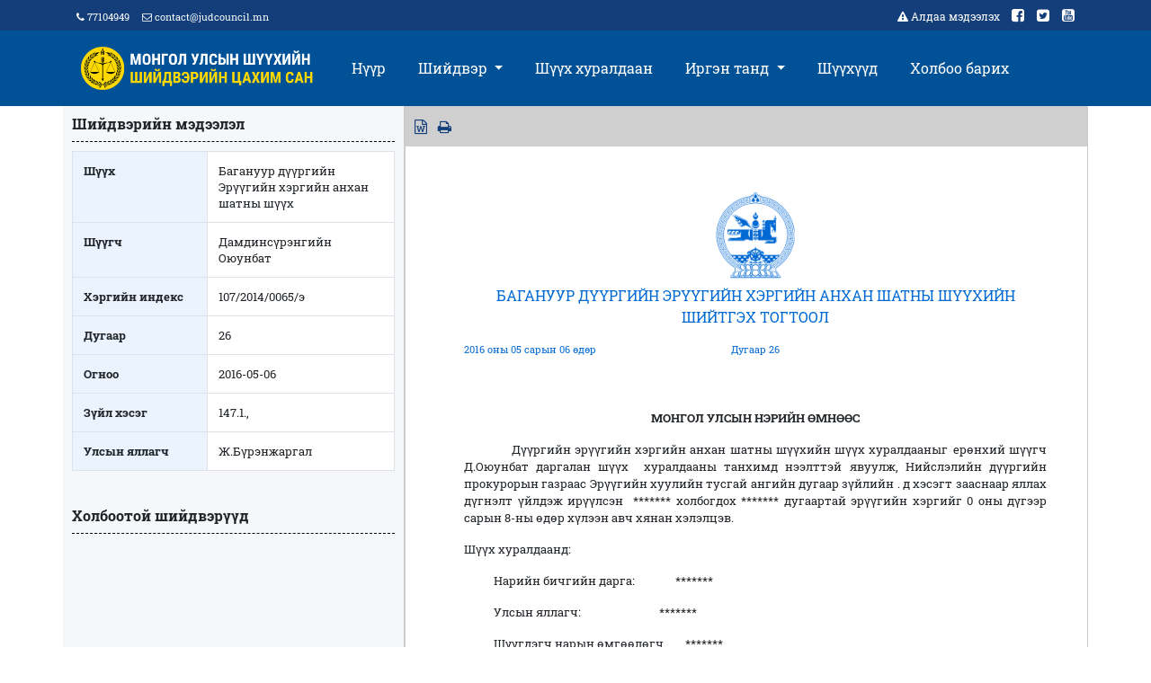

--- FILE ---
content_type: text/html; charset=UTF-8
request_url: https://shuukh.mn/single_case/7854?start_date=&end_date=&id=1&court_cat=2&bb=1
body_size: 11867
content:
<html> <head> <meta charset="utf-8"> <meta name="viewport" content="width=device-width, initial-scale=1"> <meta name="title" content="Монгол Улсын Шүүхийн шийдвэрийн цахим сан"> <meta name="description" content="Монгол Улсад шүүх эрх мэдлийг гагцхүү шүүх хэрэгжүүлнэ."> <meta property="og:url" content="https://shuukh.mn/" /> <meta property="og:title" content="Монгол Улсын Шүүхийн шийдвэрийн цахим сан" /> <meta property="og:description" content="Монгол Улсад шүүх эрх мэдлийг гагцхүү шүүх хэрэгжүүлнэ." /> <meta property="og:image" content="https://shuukh.mn/assets/site/images/share.png" /> <link rel="icon" type="image/png" href="https://shuukh.mn/assets/site/images/fav/fav.png"/> <link rel="stylesheet" href="https://shuukh.mn/assets/site/css/bootstrap.min.css"> <link rel="stylesheet" href="https://shuukh.mn/assets/site/css/font-awesome.min.css"> <link rel="stylesheet" href="https://shuukh.mn/assets/site/css/fonts.css"> <link rel="stylesheet" href="https://shuukh.mn/assets/site/css/style.css"> <link href="https://shuukh.mn/assets/site/css/select2.min.css" rel="stylesheet" /> <title>Монгол Улсын Шүүхийн шийдвэрийн цахим сан</title> </head> <body> <div class="wrap"> <div class="header"> <div class="container"> <div class="top_contact fleft"> <a href="" class="contact_phone"><i class="fa fa-phone" aria-hidden="true"></i> 77104949</a> <a href="" class="contact_phone"><i class="fa fa-envelope-o" aria-hidden="true"></i> <span class="__cf_email__" data-cfemail="c2a1adacb6a3a1b682a8b7a6a1adb7aca1abaeecafac">[email&#160;protected]</span></a> <!-- <a href="#" data-id="mn" class="lang"><img src="https://shuukh.mn/assets/lang/mgl.jpg" style="width: 25px;"> Mongolia</a>	--> </div> <div class="social_top tright"> <a href="#" data-toggle="modal" data-target="#exampleModalCenter" style="font-size: 12px;"> <i class="fa fa-warning" aria-hidden="true"></i> Алдаа мэдээлэх </a> <!-- Modal --> <div class="modal fade" id="exampleModalCenter" tabindex="-1" role="dialog" aria-labelledby="exampleModalCenterTitle" aria-hidden="true"> <div class="modal-dialog modal-dialog-centered" role="document"> <div class="modal-content"> <div class="modal-header"> <h5 class="modal-title" id="exampleModalLongTitle" style="color: black;">Алдаа мэдээлэх</h5> <button type="button" class="close" data-dismiss="modal" aria-label="Close"> <span aria-hidden="true">&times;</span> </button> </div> <div class="modal-body"> <form action="https://shuukh.mn/site/error_report" method="POST" id="error_report_form" accept-charset="utf-8"> <input type="hidden" name="csrf_test_name" value="7dd9a46452e53a07c545a1dd37062fe6" /> <div class="input-group mb-3"> <div class="input-group-prepend"> <span class="input-group-text">Таны и-мэйл хаяг:</span> </div> <input type="email" class="form-control req" name="email" id="e_mail"> </div> <div class="input-group mb-3"> <div class="input-group-prepend"> <span class="input-group-text">Таны утасны дугаар:</span> </div> <input type="number" class="form-control req" name="phone" id="e_phone"> </div> <div class="input-group mb-3"> <div class="input-group-prepend"> <label class="input-group-text" for="inputGroupSelect01">Шүүх</label> </div> <select class="custom-select req" id="inputGroupSelect01" name="court_id"> <option selected>Шүүх сонгох...</option> <option value="1">Улсын дээд шүүх</option> <option value="103">Архангай аймгийн Эрүү, Иргэний хэргийн давж заалдах шатны шүүх</option> <option value="104">Баян-Өлгий аймгийн Эрүү, Иргэний хэргийн давж заалдах шатны шүүх</option> <option value="105">Баянхонгор аймгийн Эрүү, Иргэний хэргийн давж заалдах шатны шүүх</option> <option value="106">Булган аймгийн Эрүү, Иргэний хэргийн давж заалдах шатны шүүх</option> <option value="107">Говь-Алтай аймгийн Эрүү, Иргэний хэргийн давж заалдах шатны шүүх</option> <option value="108">Говьсүмбэр аймгийн Эрүү, Иргэний хэргийн давж заалдах шатны шүүх</option> <option value="109">Дархан-Уул аймгийн Эрүүгийн хэргийн давж заалдах шатны шүүх</option> <option value="110">Дархан-Уул аймгийн Иргэний хэргийн давж заалдах шатны шүүх</option> <option value="111">Дорноговь аймгийн Эрүү, Иргэний хэргийн давж заалдах шатны шүүх</option> <option value="112">Дорнод аймгийн Эрүү, Иргэний хэргийн давж заалдах шатны шүүх</option> <option value="113">Дундговь аймгийн Эрүү, Иргэний хэргийн давж заалдах шатны шүүх</option> <option value="114">Завхан аймгийн Эрүү, Иргэний хэргийн давж заалдах шатны шүүх</option> <option value="115">Орхон аймгийн Эрүүгийн хэргийн давж заалдах шатны шүүх</option> <option value="116">Орхон аймгийн Иргэний хэргийн давж заалдах шатны шүүх</option> <option value="117">Өмнөговь аймгийн Эрүү, Иргэний хэргийн давж заалдах шатны шүүх</option> <option value="118">Өвөрхангай аймгийн Эрүү, Иргэний хэргийн давж заалдах шатны шүүх</option> <option value="119">Сүхбаатар аймгийн Эрүү, Иргэний хэргийн давж заалдах шатны шүүх</option> <option value="120">Сэлэнгэ аймгийн Эрүү, Иргэний хэргийн давж заалдах шатны шүүх</option> <option value="121">Төв аймгийн Эрүү, Иргэний хэргийн давж заалдах шатны шүүх</option> <option value="122">Увс аймгийн Эрүү, Иргэний хэргийн давж заалдах шатны шүүх</option> <option value="123">Ховд аймгийн Эрүү, Иргэний хэргийн давж заалдах шатны шүүх</option> <option value="124">Хөвсгөл аймгийн Эрүү, Иргэний хэргийн давж заалдах шатны шүүх</option> <option value="125">Хэнтий аймгийн Эрүү, Иргэний хэргийн давж заалдах шатны шүүх</option> <option value="126">Нийслэлийн Эрүүгийн хэргийн давж заалдах шатны шүүх</option> <option value="127">Нийслэлийн Иргэний хэргийн давж заалдах шатны шүүх</option> <option value="128">Захиргааны хэргийн давж заалдах шатны шүүх</option> <option value="129">Баянзүрх дүүргийн Иргэний хэргийн анхан шатны шүүх</option> <option value="130">Сүхбаатар дүүргийн Иргэний хэргийн анхан шатны шүүх</option> <option value="131">Чингэлтэй дүүргийн Иргэний хэргийн анхан шатны шүүх</option> <option value="132">Баянгол дүүргийн Иргэний хэргийн анхан шатны шүүх</option> <option value="133">Хан-Уул дүүргийн Иргэний хэргийн анхан шатны шүүх</option> <option value="134">Сонгинохайрхан дүүргийн Иргэний хэргийн анхан шатны шүүх</option> <option value="135">Багануур дүүргийн Иргэний хэргийн анхан шатны шүүх</option> <option value="136">Налайх дүүргийн Иргэний хэргийн анхан шатны шүүх</option> <option value="137">Баянзүрх дүүргийн Эрүүгийн хэргийн анхан шатны шүүх</option> <option value="138">Сүхбаатар дүүргийн Эрүүгийн хэргийн анхан шатны шүүх</option> <option value="139">Чингэлтэй дүүргийн Эрүүгийн хэргийн анхан шатны шүүх</option> <option value="140">Баянгол дүүргийн Эрүүгийн хэргийн анхан шатны шүүх</option> <option value="141">Хан-Уул дүүргийн Эрүүгийн хэргийн анхан шатны шүүх</option> <option value="142">Сонгинохайрхан дүүргийн Эрүүгийн хэргийн анхан шатны шүүх</option> <option value="143">Багануур дүүргийн Эрүүгийн хэргийн анхан шатны шүүх</option> <option value="144">Налайх дүүргийн Эрүүгийн хэргийн анхан шатны шүүх</option> <option value="145">Архангай аймаг дахь Захиргааны хэргийн анхан шатны шүүх</option> <option value="146">Баян-Өлгий аймаг дахь Захиргааны хэргийн анхан шатны шүүх</option> <option value="147">Баянхонгор аймаг дахь Захиргааны хэргийн анхан шатны шүүх</option> <option value="148">Булган аймаг дахь Захиргааны хэргийн анхан шатны шүүх</option> <option value="149">Говь-Алтай аймаг дахь Захиргааны хэргийн анхан шатны шүүх</option> <option value="150">Говьсүмбэр аймаг дахь Захиргааны хэргийн анхан шатны шүүх</option> <option value="151">Дархан-Уул аймаг дахь Захиргааны хэргийн анхан шатны шүүх</option> <option value="152">Дорноговь аймаг дахь Захиргааны хэргийн анхан шатны шүүх</option> <option value="153">Дорнод аймаг дахь Захиргааны хэргийн анхан шатны шүүх</option> <option value="154">Дундговь аймаг дахь Захиргааны хэргийн анхан шатны шүүх</option> <option value="155">Завхан аймаг дахь Захиргааны хэргийн анхан шатны шүүх</option> <option value="156">Орхон аймаг дахь Захиргааны хэргийн анхан шатны шүүх</option> <option value="157">Өмнөговь аймаг дахь Захиргааны хэргийн анхан шатны шүүх</option> <option value="158">Өвөрхангай аймаг дахь Захиргааны хэргийн анхан шатны шүүх</option> <option value="159">Сүхбаатар аймаг дахь Захиргааны хэргийн анхан шатны шүүх</option> <option value="160">Сэлэнгэ аймаг дахь Захиргааны хэргийн анхан шатны шүүх</option> <option value="161">Төв аймаг дахь Захиргааны хэргийн анхан шатны шүүх</option> <option value="162">Увс аймаг дахь Захиргааны хэргийн анхан шатны шүүх</option> <option value="163">Ховд аймаг дахь Захиргааны хэргийн анхан шатны шүүх</option> <option value="164">Хөвсгөл аймаг дахь Захиргааны хэргийн анхан шатны шүүх</option> <option value="165">Хэнтий аймаг дахь Захиргааны хэргийн анхан шатны шүүх</option> <option value="166">Нийслэл дэх Захиргааны хэргийн анхан шатны шүүх</option> <option value="167">Архангай аймаг дахь сум дундын анхан шатны шүүх /Иргэний хэрэг/</option> <option value="168">Баян-Өлгий аймаг дахь сум дундын анхан шатны шүүх /Иргэний хэрэг/</option> <option value="169">Баянхонгор аймаг дахь сум дундын анхан шатны шүүх /Иргэний хэрэг/</option> <option value="170">Булган аймаг дахь сум дундын анхан шатны шүүх /Иргэний хэрэг/</option> <option value="171">Говь-Алтай аймаг дахь сум дундын анхан шатны шүүх /Иргэний хэрэг/</option> <option value="172">Говьсүмбэр аймаг дахь сум дундын анхан шатны шүүх /Иргэний хэрэг/</option> <option value="173">Дархан-Уул аймаг дахь сум дундын анхан шатны шүүх /Иргэний хэрэг/</option> <option value="174">Дорноговь аймаг дахь сум дундын анхан шатны шүүх /Иргэний хэрэг/</option> <option value="175">Дорнод аймаг дахь сум дундын анхан шатны шүүх /Иргэний хэрэг/</option> <option value="176">Дундговь аймаг дахь сум дундын анхан шатны шүүх /Иргэний хэрэг/</option> <option value="177">Завхан аймаг дахь сум дундын анхан шатны шүүх /Иргэний хэрэг/</option> <option value="178">Орхон аймаг дахь сум дундын анхан шатны шүүх /Иргэний хэрэг/</option> <option value="179">Өмнөговь аймаг дахь сум дундын анхан шатны шүүх /Иргэний хэрэг/</option> <option value="180">Өвөрхангай аймаг дахь сум дундын анхан шатны шүүх /Иргэний хэрэг/</option> <option value="181">Сүхбаатар аймаг дахь сум дундын анхан шатны шүүх /Иргэний хэрэг/</option> <option value="182">Сэлэнгэ аймаг дахь сум дундын анхан шатны шүүх /Иргэний хэрэг/</option> <option value="183">Төв аймаг дахь сум дундын анхан шатны шүүх /Иргэний хэрэг/</option> <option value="184">Увс аймаг дахь сум дундын анхан шатны шүүх /Иргэний хэрэг/</option> <option value="185">Ховд аймаг дахь сум дундын анхан шатны шүүх /Иргэний хэрэг/</option> <option value="186">Хөвсгөл аймаг дахь сум дундын анхан шатны шүүх /Иргэний хэрэг/</option> <option value="187">Хэнтий аймаг дахь сум дундын анхан шатны шүүх /Иргэний хэрэг/</option> <option value="188">Архангай аймаг дахь сум дундын анхан шатны шүүх /Эрүүгийн хэрэг/</option> <option value="189">Баян-Өлгий аймаг дахь сум дундын анхан шатны шүүх /Эрүүгийн хэрэг/</option> <option value="190">Баянхонгор аймаг дахь сум дундын анхан шатны шүүх /Эрүүгийн хэрэг/</option> <option value="191">Булган аймаг дахь сум дундын анхан шатны шүүх /Эрүүгийн хэрэг/</option> <option value="192">Говь-Алтай аймаг дахь сум дундын анхан шатны шүүх /Эрүүгийн хэрэг/</option> <option value="193">Говьсүмбэр аймаг дахь сум дундын анхан шатны шүүх /Эрүүгийн хэрэг/</option> <option value="194">Дархан-Уул аймаг дахь сум дундын анхан шатны шүүх /Эрүүгийн хэрэг/</option> <option value="195">Дорноговь аймаг дахь сум дундын анхан шатны шүүх /Эрүүгийн хэрэг/</option> <option value="196">Дорнод аймаг дахь сум дундын анхан шатны шүүх /Эрүүгийн хэрэг/</option> <option value="197">Дундговь аймаг дахь сум дундын анхан шатны шүүх /Эрүүгийн хэрэг/</option> <option value="198">Завхан аймаг дахь сум дундын анхан шатны шүүх /Эрүүгийн хэрэг/</option> <option value="199">Орхон аймаг дахь сум дундын анхан шатны шүүх /Эрүүгийн хэрэг/</option> <option value="200">Өмнөговь аймаг дахь сум дундын анхан шатны шүүх /Эрүүгийн хэрэг/</option> <option value="201">Өвөрхангай аймаг дахь сум дундын анхан шатны шүүх /Эрүүгийн хэрэг/</option> <option value="202">Сүхбаатар аймаг дахь сум дундын анхан шатны шүүх /Эрүүгийн хэрэг/</option> <option value="203">Сэлэнгэ аймаг дахь сум дундын анхан шатны шүүх /Эрүүгийн хэрэг/</option> <option value="204">Төв аймаг дахь сум дундын анхан шатны шүүх /Эрүүгийн хэрэг/</option> <option value="205">Увс аймаг дахь сум дундын анхан шатны шүүх /Эрүүгийн хэрэг/</option> <option value="206">Ховд аймаг дахь сум дундын анхан шатны шүүх /Эрүүгийн хэрэг/</option> <option value="207">Хөвсгөл аймаг дахь сум дундын анхан шатны шүүх /Эрүүгийн хэрэг/</option> <option value="208">Хэнтий аймаг дахь сум дундын анхан шатны шүүх /Эрүүгийн хэрэг/</option> <option value="209">Дорноговь аймгийн Замын-Үүд сум дахь сум дундын шүүх</option> <option value="210">Завхан аймгийн Тосонцэнгэл сум дахь сум дундын шүүх</option> <option value="211">Өмнөговь аймгийн Ханбогд сум дахь сум дундын шүүх</option> <option value="212">Өвөрхангай аймгийн Хархорин сум дахь сум дундын шүүх</option> <option value="213">Сэлэнгэ аймгийн Мандал сум дахь сум дундын шүүх</option> <option value="214">Сэлэнгэ аймгийн Сайхан сум дахь сум дундын шүүх</option> <option value="215">Ховд аймгийн Булган сум дахь сум дундын шүүх</option> <option value="216">Хэнтий аймгийн Бор-Өндөр сум дахь сум дундын шүүх</option> <option value="217">Захиргааны хэргийн давж шатны шүүх - Анхан шатны журмаар</option> <option value="218">Багахангай дүүргийн Иргэний хэргийн анхан шатны шүүх</option> <option value="219">Багахангай дүүргийн Эрүүгийн хэргийн анхан шатны шүүх </option> <option value="220">Багануур дүүргийн иргэний хэргийн анхан шатны шүүх</option> <option value="221">Дүүргийн Эрүү, Иргэний хэргийн хялбар ажиллагааны анхан шатны тойргийн шүүх</option> <option value="223">2025 - Баянзүрх, Сүхбаатар, Чингэлтэй дүүргийн Иргэний хэргийн анхан шатны тойргийн шүүх</option> <option value="224">2025 - Баянгол, Хан-Уул, Сонгинохайрхан дүүргийн Иргэний хэргийн анхан шатны тойргийн шүүх </option> <option value="225">2025 - Багахангай, Налайх дүүргийн Иргэний хэргийн анхан шатны тойргийн шүүх</option> <option value="226">2025 - Баянзүрх, Сүхбаатар, Чингэлтэй дүүргийн Эрүүгийн хэргийн анхан шатны тойргийн шүүх</option> <option value="227">2025 - Баянгол, Хан-Уул, Сонгинохайрхан дүүргийн Эрүүгийн хэргийн анхан шатны тойргийн шүүх </option> <option value="228">2025 - Багахангай, Налайх дүүргийн Эрүүгийн хэргийн анхан шатны тойргийн шүүх</option> </select> </div> <div class="input-group"> <div class="input-group-prepend"> <span class="input-group-text">Алдааны утга</span> </div> <textarea class="form-control req" rows="10" name="message" id="e_message"></textarea> </div> <input type="hidden" name="create_date" value="2026-01-21 04:31:46"> <input type="hidden" name="ip_address" value="104.23.197.189"> <input type="hidden" name="object_id" value="0"> <input type="hidden" name="object_date" value="0000:00:00 00:00:00"> </div> <div class="modal-footer"> <button type="button" class="btn btn-secondary" data-dismiss="modal">Цуцлах</button> <button type="button" class="btn btn-primary" id="error_report">Илгээх</button> </div> </form> </div> </div> </div> <a href="https://www.facebook.com/judcouncil.mn" target="_blank"> <i class="fa fa-facebook-square" aria-hidden="true"></i> </a> <a href="https://twitter.com/judcouncil" target="_blank"> <i class="fa fa-twitter-square" aria-hidden="true"></i> </a> <a href="https://www.youtube.com/user/Judcouncil" target="_blank"> <i class="fa fa-youtube-square" aria-hidden="true"></i> </a> </div> </div> </div> <div class="d-block d-sm-none mobile-logo"> <a href="/"> <img src="https://shuukh.mn/assets/site/images/icon/header-icon.png"> </a> </div> <div class="d-block d-sm-none mobile-menu"> <div class="dashedline_yellow"></div> <nav class="navbar navbar-expand-lg navbar-light bg-light" style="background-color: #015197!important;"> <button class="navbar-toggler" type="button" data-toggle="collapse" data-target="#navbarNavDropdown" aria-controls="navbarNavDropdown" aria-expanded="false" aria-label="Toggle navigation"> <i class="fa fa-bars" aria-hidden="true" style="color: #ffd800;"></i> </button> <div class="collapse navbar-collapse" id="navbarNavDropdown"> <ul class="navbar-nav"> <li class="nav-item"> <a class="nav-link" href="/">Нүүр</a> </li> <li class="nav-item dropdown"> <a class="nav-link dropdown-toggle" href="#" id="navbarDropdownMenuLink" data-toggle="dropdown" aria-haspopup="true" aria-expanded="false"> Шийдвэр </a> <div class="dropdown-menu" aria-labelledby="navbarDropdown"> <a class="dropdown-item" href="/cases/1/1">	Civil Court of First Instance</a> <a class="dropdown-item" href="/cases/1/2">	Appellate Court for Civil Cases</a> <a class="dropdown-item" href="/cases/1/3">	Chamber of Hearing Appeals of Civil Cases</a> <div class="dashedline"></div> <a class="dropdown-item" href="/cases/2/1">	Criminal Court of First Instance</a> <a class="dropdown-item" href="/cases/2/2">	Appellate Court for Criminal Cases</a> <a class="dropdown-item" href="/cases/2/3">	Chamber of Hearing Appeals of Criminal Cases</a> <!--<a class="dropdown-item" href="/conflict/2/1">	Infringement Cases</a> --> <h6 class="title col-md-12 dropdown-menu">	Administrative Court</h6> <div class="dashedline"></div> <a class="dropdown-item" href="/cases/3/1">	Administrative Court of First Instance</a> <a class="dropdown-item" href="/cases/3/2">	Appellate Court for Administrative Cases</a> <a class="dropdown-item" href="/cases/3/3">	Chamber of Hearing Appeals of Administrative Cases</a> <!--<a class="dropdown-item" href="/conflict/3/1">	Infringement Cases</a>--> <div class="dashedline"></div> <a class="dropdown-item" href="/selective/1/1" style="font-weight: 800;"><i class="fa fa-gavel" aria-hidden="true"></i>	Selected Court Decisions</a> </div> </li> <li class="nav-item"> <a class="nav-link" href="http://live.shuukh.mn/" target="_blank">Шүүх хуралдаан</a> </li> <li class="nav-item dropdown"> <a class="nav-link dropdown-toggle" href="#" id="navbarDropdownMenuLink" data-toggle="dropdown" aria-haspopup="true" aria-expanded="false"> Иргэн танд </a> <div class="dropdown-menu" aria-labelledby="navbarDropdownMenuLink"> <a class="dropdown-item" href="/lavlagaa/2">Шүүхийн тухай хууль /Шинэчилсэн найруулга/</a> <a class="dropdown-item" href="/lavlagaa/4">Шүүгчийн ёс зүйн дүрэм</a> <a class="dropdown-item" href="/lavlagaa/6">Нэхэмжлэлийн загвар /Иргэн/</a> <a class="dropdown-item" href="/lavlagaa/7">Нэхэмжлэлийн загвар /Захиргаа/</a> <a class="dropdown-item" href="/lavlagaa/8">Нэхэмжлэлийн бүрдүүлбэр</a> <a class="dropdown-item" href="/lavlagaa/9">Нэхэмжлэлийн үнэ</a> <a class="dropdown-item" href="/lavlagaa/10">Улсын тэмдэгтийн хураамж</a> <a class="dropdown-item" href="/lavlagaa/11">Шүүхийн ажиллагаа</a> <a class="dropdown-item" href="/lavlagaa/12"> Шүүх хуралдааны нийтлэг журам</a> <a class="dropdown-item" href="/lavlagaa/13">Шүүх хуралдааны дэг /Иргэн/</a> <a class="dropdown-item" href="/lavlagaa/14">Шүүх хуралдааны дэг /Эрүү/</a> <a class="dropdown-item" href="/lavlagaa/15">Давж заалдах гомдол /Иргэн/</a> <a class="dropdown-item" href="/lavlagaa/16">Давж заалдах гомдол /Эрүү/</a> <a class="dropdown-item" href="/lavlagaa/17">Хэргийг хэрэгсэхгүй болгох</a> <a class="dropdown-item" href="/lavlagaa/18">Эвлэрүүлэн зуучлал</a> </div> </li> <li class="nav-item"> <a class="nav-link" href="/court_map">Шүүхүүд</a> </li> <li class="nav-item"> <a class="nav-link" href="/contact">Холбоо барих</a> </li> </ul> </div> </nav> </div> <div class="header-menu"> <div class="container"> <nav class="navbar navbar-expand-lg navbar-light"> <div class="collapse navbar-collapse" id="navbarSupportedContent"> <ul class="navbar-nav mr-auto" style="width: 35%"> <li class="nav-item" style="padding-left: 0px"> <a class="nav-link" href="/" style="padding-left: 0px"> <img class="d-xs-none" src="https://shuukh.mn/assets/site/images/icon/header-logo.png" style="width: 100%" alt=""> </a> </li> </ul> <ul class="navbar-nav mr-auto"> <li class="nav-item"> <a class="nav-link" href="/">Нүүр</a> </li> <li class="nav-item dropdown"> <a class="nav-link dropdown-toggle" href="#" id="navbarDropdown" role="button" data-toggle="dropdown" aria-haspopup="true" aria-expanded="false"> Шийдвэр </a> <div class="dropdown-menu" aria-labelledby="navbarDropdown"> <a class="dropdown-item" href="/cases/1/1">	Civil Court of First Instance</a> <a class="dropdown-item" href="/cases/1/2">	Appellate Court for Civil Cases</a> <a class="dropdown-item" href="/cases/1/3">	Chamber of Hearing Appeals of Civil Cases</a> <div class="dashedline"></div> <a class="dropdown-item" href="/cases/2/1">	Criminal Court of First Instance</a> <a class="dropdown-item" href="/cases/2/2">	Appellate Court for Criminal Cases</a> <a class="dropdown-item" href="/cases/2/3">	Chamber of Hearing Appeals of Criminal Cases</a> <!--<a class="dropdown-item" href="/conflict/2/1">	Infringement Cases</a> --> <h6 class="title col-md-12 dropdown-menu">	Administrative Court</h6> <div class="dashedline"></div> <a class="dropdown-item" href="/cases/3/1">	Administrative Court of First Instance</a> <a class="dropdown-item" href="/cases/3/2">	Appellate Court for Administrative Cases</a> <a class="dropdown-item" href="/cases/3/3">	Chamber of Hearing Appeals of Administrative Cases</a> <!--<a class="dropdown-item" href="/conflict/3/1">	Infringement Cases</a>--> <div class="dashedline"></div> <a class="dropdown-item" href="/selective/1/1" style="font-weight: 800;"><i class="fa fa-gavel" aria-hidden="true"></i>	Selected Court Decisions</a> </div> </li> <li class="nav-item"> <a class="nav-link" href="http://live.shuukh.mn" target="_blank">Шүүх хуралдаан</a> </li> <li class="nav-item dropdown fright"> <a class="nav-link dropdown-toggle" href="#" id="navbarDropdown" role="button" data-toggle="dropdown" aria-haspopup="true" aria-expanded="false"> Иргэн танд </a> <div class="dropdown-menu" aria-labelledby="navbarDropdown"> <a class="dropdown-item" href="/lavlagaa/2">Шүүхийн тухай хууль /Шинэчилсэн найруулга/</a> <a class="dropdown-item" href="/lavlagaa/4">Шүүгчийн ёс зүйн дүрэм</a> <a class="dropdown-item" href="/lavlagaa/6">Нэхэмжлэлийн загвар /Иргэн/</a> <a class="dropdown-item" href="/lavlagaa/7">Нэхэмжлэлийн загвар /Захиргаа/</a> <a class="dropdown-item" href="/lavlagaa/8">Нэхэмжлэлийн бүрдүүлбэр</a> <a class="dropdown-item" href="/lavlagaa/9">Нэхэмжлэлийн үнэ</a> <a class="dropdown-item" href="/lavlagaa/10">Улсын тэмдэгтийн хураамж</a> <a class="dropdown-item" href="/lavlagaa/11">Шүүхийн ажиллагаа</a> <a class="dropdown-item" href="/lavlagaa/12"> Шүүх хуралдааны нийтлэг журам</a> <a class="dropdown-item" href="/lavlagaa/13">Шүүх хуралдааны дэг /Иргэн/</a> <a class="dropdown-item" href="/lavlagaa/14">Шүүх хуралдааны дэг /Эрүү/</a> <a class="dropdown-item" href="/lavlagaa/15">Давж заалдах гомдол /Иргэн/</a> <a class="dropdown-item" href="/lavlagaa/16">Давж заалдах гомдол /Эрүү/</a> <a class="dropdown-item" href="/lavlagaa/17">Хэргийг хэрэгсэхгүй болгох</a> <a class="dropdown-item" href="/lavlagaa/18">Эвлэрүүлэн зуучлал</a> </div> </li> <li class="nav-item"> <a class="nav-link" href="/court_map">Шүүхүүд</a> </li> <li class="nav-item"> <a class="nav-link" href="/contact">Холбоо барих</a> </li> </ul> </div> </nav> </div> </div> </div> <!--content start--> <div class="wrap"> <div class="container"> <div class="row"> <div class="col-md-4 full-search" style="border-right: 1px solid #ccc"> <h6>Шийдвэрийн мэдээлэл</h6> <div class="dashedline"></div> <table class="table table-bordered"> <tbody> <tr> <th style="background: #ebf3ff">Шүүх</th> <td>Багануур дүүргийн Эрүүгийн хэргийн анхан шатны шүүх </td> </tr> <tr> <th style="background: #ebf3ff">Шүүгч</th> <td>Дамдинсүрэнгийн Оюунбат </td> </tr> <tr> <th width="150" style="background: #ebf3ff">Хэргийн индекс</th> <td>107/2014/0065/э </td> </tr> <tr> <th style="background: #ebf3ff">Дугаар</th> <td>26 </td> </tr> <tr> <th style="background: #ebf3ff">Огноо</th> <td>2016-05-06 </td> </tr> <tr> <th style="background: #ebf3ff">Зүйл хэсэг</th> <td>	147.1., <br> </td> </tr> <tr> <th style="background: #ebf3ff">Улсын яллагч</th> <td>Ж.Бүрэнжаргал </td> </tr> </tbody> </table> <!--Холбоотой шийдвэрүүд--> <br> <h6>Холбоотой шийдвэрүүд</h6> <div class="dashedline"></div> <style> </style> <!--Холбоотой шийдвэрүүд төгсгөл--> </div> <div class="col-md-8" style="border: 1px solid #ccc;"> <script data-cfasync="false" src="/cdn-cgi/scripts/5c5dd728/cloudflare-static/email-decode.min.js"></script><script src="https://code.jquery.com/jquery-3.6.0.min.js"></script> <script src="https://cdnjs.cloudflare.com/ajax/libs/jspdf/1.3.4/jspdf.min.js"></script> <!-- <h6 class="tleft">Шийдвэрийн дэлгэрэнгүй</h6>--> <div class="row" style="padding: 10px;background: #cfcfcf;"> <div class="fleft"> <a href="" id="btn-export" onclick="exportHTML();" style="text-decoration: none;color: #133e79;"> <i class="fa fa-file-word-o" aria-hidden="true"></i> </a>&nbsp; <a href="" id="btn-export" onclick="printDiv('printableArea')" style="text-decoration: none;color: #133e79;"> <i class="fa fa-print" aria-hidden="true"></i> </a> <!-- <a href="" id="generatePDF" style="text-decoration: none;color: #133e79;"> <i class="fa fa-file-pdf-o" aria-hidden="true"></i> </a>&nbsp; <!--	&nbsp; <a href="javascript:history.back()" style="text-decoration: none;color: #133e79;"> <i class="fa fa-backward" aria-hidden="true"></i> Буцах </a>	--> </div> </div> <div class="clearfix1">&nbsp;</div> <div id="source-html"> <div id="printableArea" class="decisionfull"> <style type="text/css"> @media print{ body{ background-color:#FFFFFF; background-image:none; color:#000000 } .noprint { display: none; } @page { margin: 15mm 15mm 15mm 30mm; } } </style> <div class="decisionfullimg"> <img src="https://shuukh.mn/assets/site/images/icon/suld.png"> <p style="text-transform: uppercase;">Багануур дүүргийн Эрүүгийн хэргийн анхан шатны шүүхийн Шийтгэх тогтоол</p> </div> <div class="row decisionfulltitle"> <div class="col-md-4 fleft"> <p>2016 оны 05 сарын 06 өдөр</p> </div> <div class="col-md-4 fcenter"> <p>Дугаар 26 </p> </div> <div class="col-md-4 fright"> <p class="fright"></p> </div> </div> <style> .undsen{ font-size: 0.8rem; text-align: justify; } </style> <div class="clearfix">&nbsp;</div> <div class="undsen"> <p style="text-align:center"><strong>МОНГОЛ УЛСЫН НЭРИЙН ӨМНӨӨС</strong></p> <p style="text-align:justify">&nbsp; &nbsp; &nbsp; &nbsp; &nbsp; &nbsp; &nbsp;Дүүргийн эрүүгийн хэргийн анхан шатны шүүхийн шүүх хуралдааныг  ерөнхий шүүгч Д.Оюунбат даргалан шүүх &nbsp;хуралдааны танхимд нээлттэй явуулж, Нийслэлийн дүүргийн прокурорын газраас Эрүүгийн хуулийн тусгай ангийн дугаар зүйлийн . д хэсэгт зааснаар яллах дүгнэлт үйлдэж ирүүлсэн &nbsp;******* холбогдох ******* дугаартай эрүүгийн хэргийг 0 оны дүгээр сарын 8-ны өдөр хүлээн авч хянан хэлэлцэв.</p> <p style="text-align:justify">Шүүх хуралдаанд:</p> <p style="text-align:justify">&nbsp;&nbsp;&nbsp;&nbsp;&nbsp;&nbsp;&nbsp;&nbsp;&nbsp;&nbsp; Нарийн бичгийн дарга:&nbsp;&nbsp;&nbsp;&nbsp;&nbsp;&nbsp;&nbsp;&nbsp;&nbsp; &nbsp;&nbsp;&nbsp;&nbsp;&nbsp;*******</p> <p style="text-align:justify">&nbsp;&nbsp;&nbsp;&nbsp;&nbsp;&nbsp;&nbsp;&nbsp;&nbsp;&nbsp; Улсын яллагч:&nbsp;&nbsp;&nbsp;&nbsp;&nbsp;&nbsp;&nbsp;&nbsp;&nbsp;&nbsp;&nbsp;&nbsp;&nbsp;&nbsp;&nbsp;&nbsp;&nbsp;&nbsp;&nbsp;&nbsp;&nbsp;&nbsp; &nbsp;&nbsp;&nbsp;&nbsp;&nbsp;&nbsp;*******</p> <p style="text-align:justify">&nbsp;&nbsp;&nbsp;&nbsp;&nbsp;&nbsp;&nbsp;&nbsp;&nbsp;&nbsp; Шүүгдэгч нарын өмгөөлөгч&nbsp;&nbsp;&nbsp;&nbsp;&nbsp;&nbsp;&nbsp; *******</p> <p style="text-align:justify">&nbsp; &nbsp; &nbsp; &nbsp; &nbsp; &nbsp; Шүүгдэгч:&nbsp;&nbsp;&nbsp;&nbsp;&nbsp;&nbsp;&nbsp;&nbsp;&nbsp;&nbsp;&nbsp;&nbsp;&nbsp;&nbsp;&nbsp;&nbsp;&nbsp;&nbsp;&nbsp;&nbsp; &nbsp;&nbsp;&nbsp;&nbsp;&nbsp;&nbsp;&nbsp;&nbsp;&nbsp;&nbsp;&nbsp;&nbsp;&nbsp;&nbsp;&nbsp;&nbsp;******* нар оролцов.&nbsp;&nbsp;&nbsp;&nbsp;&nbsp;&nbsp;&nbsp;&nbsp;&nbsp;&nbsp;&nbsp;&nbsp;&nbsp;&nbsp;&nbsp;&nbsp;&nbsp;&nbsp;&nbsp;&nbsp;&nbsp;&nbsp;&nbsp;&nbsp;&nbsp;&nbsp;&nbsp;&nbsp;&nbsp;&nbsp;&nbsp;&nbsp;&nbsp;&nbsp;&nbsp;&nbsp;&nbsp;</p> <p style="text-align:justify">Шүүгдэгч: улсын иргэн,******* оны ******* дугаар сарын *******-ны өдөр аймгийн Жаргалтаан суманд төрсөн, настай, , боловсролтой, &nbsp;, ам бүл / хамт амьдрах, энэ хэрэгт татагдах үедээ байсан, дүүргийн дүгээр хороо, дугаар гудамжны тоот хашаанд оршин суух,</p> <p style="text-align:justify"> дүүргийн шүүхийн 008 оны дүгээр сарын 8-ны өдрийн 5 дугаартай шийтг тогтоолоор Эрүүгийн хуулийн дугаар зүйлийн . дахь хэсэгт зааснаар сарын хугацаагаар баривчлах ял,</p> <p style="text-align:justify"> аймгийн Сум ын шүүхийн 0 оны дугаар сарын *******-ны өдрийн дугаартай шийтг тогтоолоор Эрүүгийн хуулийн 5 дугаар зүйлийн 5. дахь хэсэгт зааснаар 3 сар ******* хоногийн баривчлах ял,</p> <p style="text-align:justify"> дүүргийн эрүүгийн хэргийн анхан шатны шүүхийн&nbsp; 05 оны 0 дүгээр сарын -ны өдрийн дугаартай шийтг тогтоолоор Эрүүгийн хуулийн 5 дугаар зүйлийн 5. д хэсэгт зааснаар сарын баривчлах ял тус тус шийтгүүлж, 05 оны дугаар сарын -ны өдөр хугацаа дуусч суллагдсан, овгийн /РД:**************/</p> <p style="text-align:justify">******* нь согтуугаар 0 оны сарын -ны өдрийн 8 цагийн үед дүүргийн дүгээр хороо дугаар байрны дүгээр орцны давхарт &nbsp;бусдын эд хөрөнгийг авах зорилгоор бусдыг нүүрэн тус газарт нь гараараа цохиж хүч хэрэглэн 50 000 төгрөгийн үнэ бүхий гар утсыг дээрэмдсэн гэмт хэрэгт холбогджээ.</p> <p style="text-align:center"><strong>ТОДОРХОЙЛОХ нь:</strong></p> <p style="text-align:justify">Шүүхийн хэлэлцүүлэгт дараах нотлох баримтуудыг шинжлэн судлав. Үүнд:</p> <p style="text-align:justify">&nbsp;&nbsp;&nbsp;&nbsp;&nbsp;&nbsp;&nbsp; &nbsp;&nbsp;&nbsp;0 оны дүгээр сарын -ний өдрийн эд зүйл хураан авсан тэмдэглэлд:</p> <p style="text-align:justify">&ldquo;Иргэн хар саарал өнгийн IMEI:35858 дугаартай маркийн мэдрэгчтэй гар утас хураан авав&rdquo; гэжээ /хх-ийн -р хуудас/</p> <p style="text-align:justify">&nbsp;0 оны дүгээр сарын 3-ны өдрийн эд зүйлд үзлэг хийсэн тэмдэглэлд</p> <p style="text-align:justify">&ldquo;Үзлэгээр хураагдсан гар утас нь хар саарал өнгийн .3*.*0. сантиметрийн хэмжээтэй &nbsp;маркийн мэдрэгчтэй нүүрний хэсэгтээ гэсэн латин бичиглэлтэй, баруун талын доод булангаас 3-5 сантиметрийн зайд мм хэмжээтэй зураг дарах зориулалт бүхий товчтой тагны ард доод хэсэгт гэсэн латин бичиглэлтэй, 8.0 мегапиксел дуран бүхий камертай, батерейны арын хэсэгт IMEI:35858 гэсэн кодтой байв&rdquo; гэжээ &nbsp;фото зургийн хавсралт /хх-5--р хуудас/</p> <p style="text-align:justify">0 оны 0 дүгээр сарын 0-ний өдрийн эд зүйл хүлээлгэн өгсөн тухай тэмдэглэлд:</p> <p style="text-align:justify">&ldquo;хохирогч хар саарал өнгийн IMEI:35858 дугаартай маркийн мэдрэгчтэй гар утсыг хүлээлгэн өгөв&rdquo; &nbsp;гэжээ /хх *******-р хуудас/</p> <p style="text-align:justify">Эд зүйлийн үнэлгээ хийсэн баримтад:</p> <p style="text-align:justify">&ldquo;Хятад улсад үйлдвэрлэсэн маркийн мэдрэгчтэй гар утас 50 000 үнэтэй&rdquo; гэжээ.</p> <p style="text-align:justify">Шүүх эмнэлгийн шинжээчийн 0шэ/3 тоот дүгнэлтэд:</p> <p style="text-align:justify"> биед гэмтэл тогтоогдсонгүй гэжээ. /хх хуудас/</p> <p style="text-align:justify">&nbsp;</p> <p style="text-align:justify">&nbsp;&nbsp;&nbsp;&nbsp; Шүүгдэгч ******* &nbsp;шүүхийн хэлэлцүүлэгт өгсөн мэдүүлэгтээ:</p> <p style="text-align:justify">Би дугаар байрны &nbsp; дүгээр давхарт гэгч ахынд орох гэж яваад бусдын утсыг булаасан гэмт хэрэг үйлдсэн. Би гэм буруугаа ойлгож маш их гэмшиж байна. миний найз тул чи утас зарна гээд үзүүлээд байсан гэж хэлсэн тул үйлдлээ хүлээж байна. Хохирогч утсыг нь буцааж өгсөн. Иргэний нэмжлэгч хохирол болох 0 000 төгрөгийг төлж барагдуулсан гэв. &nbsp; &nbsp; &nbsp; &nbsp; &nbsp; &nbsp; &nbsp; &nbsp; Хохирогч мөрдөн байцаалтын шатанд өгсөн</p> <p style="text-align:justify">&nbsp; &nbsp;&nbsp;&nbsp;&nbsp;&nbsp;&nbsp; &ldquo;0 оны 3 дугаар сарын -ны өдрийн 8 цагийн үед&nbsp; өөрийн гэр рүүгээ ганцаараа дугаар байрны дүгээр орцны давхарт шат руу өгсөөд явж байсан чинь нэг хүн миний гар утсыг авах гээд надтай ноцолдож байгаад миний зүүн нүд рүү цохиод би газар унасан чинь миний гар утсыг аваад явсан тухайн үед би нэлээд согтуу байсан болохоор утас булааж цохиж байсныг санаж байна. миний гар утас хар саарал өнгийн зэрэг хэмжээтэй мэдрэгчтэй мэдрэгчтэй маркийн гар утас байсан. Гар утсаа хүлээж авсан. Одоо надад гомдол санал нэмжл зүйлгүй&rdquo; гэсэн мэдүүлэг /-3 хуудас/</p> <p style="text-align:justify">&nbsp; &nbsp;&nbsp;&nbsp;&nbsp;&nbsp;&nbsp;&nbsp; Иргэний нэмжлэгч мөрдөн байцаалтад өгсөн</p> <p style="text-align:justify">&ldquo;0 оны дугаар сарын -ны оройн 0 цагийн үед ченжийн зогсоол дээр байж байхад танил хар саарал өнгийн гар утас харуулаад &ldquo;энэ утсыг авах уу манай ахын утас&rdquo; гэж хэлсэн. Би түүнээс &ldquo;хэд гэж байгаа юм хулгайн утас биш биз дээ&rdquo; &nbsp;гэд үгүй, 0 000 төгрөгийн үнэтэй&rdquo; гээр нь уг гар утсыг худалдаж авсан. Маргааш нь цагдаа нар тэр утсыг хурааж авсан. уг утсыг зарахаар ирдээ ганцаараа явж байсан. аас 0 000 төгрөгийг авсан. Нэмжл зүйлгүй гэсэн мэдүүлэг /хх-3-35 хуудас/</p> <p style="text-align:justify">&nbsp; &nbsp;&nbsp;&nbsp;&nbsp;&nbsp; Гэрч мөрдөн байцаалтад өгсөн</p> <p style="text-align:justify">&ldquo;0 оны дугаар сарын -ны өдөр гэрээс гарч яваад нэлээд согтуу нэг шил архитай гэртээ ирсэн&rdquo; гэсэн мэдүүлэг /хх-3 хуудас/</p> <p style="text-align:justify">&nbsp; &nbsp;&nbsp;&nbsp;&nbsp;&nbsp; Гэрч мөрдөн байцаалтад өгсөн</p> <p style="text-align:justify">&ldquo;...манай нөхөр 0 оны 3 дугаар сарын -ны өдөр гэртээ 8 цагийн үед орж ирдээ нэлээн согтуу ирсэн бөгөөд гар утсаа дээрэмдүүлчихлээ гэсээр орж ирсэн. Гар утас дээрэмдүүлчихлээ гэж орж ирдээ зүүн нүднийх нь дээд хэсэгт жаахан хавдсан байсан&rdquo; гэсэн мэдүүлэг. /хх-38 хуудас/</p> <p style="text-align:justify">&nbsp; &nbsp; &nbsp;&nbsp;&nbsp;Гэрч С.ийн мөрдөн байцаалтад өгсөн</p> <p style="text-align:justify">&nbsp; &nbsp;&nbsp;&nbsp;&nbsp; &ldquo;Би таксинд явдаг бөгөөд 0 оны дугаар сарын -ны орой 8 цагийн үед &nbsp; дугаар байрны захын буюу дүгээр орцноос миний танил гэдэг залуу гарч ирээд миний машиныг таньсан бололтой машинд орж ирж суугаад нэг сар саарал өнгийн мэдрэгчтэй гар утас үзүүлээд асааж өгөөч гэж хэлсэн. Би гар утсыг нь асааж өгөхөд надад энэ утсыг авах уу гэсэн. Миний дугаар байрнаас авахаар очсон хүнээс мөн утас авах уу гэж асууж байсан. намайг ченжийн зогсоол дээр хүргэж өгөөч гээр нь хүргэж өгсөн. Тэрээр тухайн үед нэлээд согтуу байсан боловч өөрийгөө жолоодох чадвартай байсан гэсэн мэдүүлэг. /хх 3-0 хуудас/ &nbsp;</p> <p style="text-align:justify">&nbsp; &nbsp; &nbsp; &nbsp; Шүүхээс хэргийн талаар тогтоосон байдал болон тэдгээрт өгсөн дүгнэлтийн талаар:</p> <p style="text-align:justify">&nbsp; &nbsp; &nbsp; &nbsp;******* нь 0 оны 3 сарын -ны өдөр дүүргийн дүгээр хороо дугаар байрны дүгээр орцны -р давхарт иргэн нүүрэн тус газарт нь гараараа цохиж унагаагаад 50 000 төгрөгийн үнэ бүхий гар утсыг нь булааж авсан нь хохирогч &ldquo;0 оны 3 дугаар сарын -ны өдрийн 8 цагийн үед&nbsp; өөрийн гэр болох &nbsp; дугаар байрны дүгээр орц руу ороод утсаа гаргаад давхрын шат руу өгсөөд явж байтал нэг хүн миний гар утсыг авах гээд&nbsp; ноцолдсон. Утсаа өгөхгүй булаацалдаад байхаар миний зүүн нүд рүү цохиж газар унагаад гар утсыг аваад явсан&rdquo; гэсэн мэдүүлэг,&nbsp; гэрч С.ийн &ldquo;0 оны дугаар сарын -ны орой 8 цагийн үед&nbsp; дугаар байрны дүгээр орцноос гэдэг залуу гарч ирээд миний машинд орж суугаад саарал өнгийн мэдрэгчтэй гар утсыг асааж өгөөч гээр нь асааж өгөхөд&nbsp; энэ утсыг авах уу гэсэн&rdquo; гэсэн мэдүүлэг, иргэний нэмжлэгч &ldquo;&ldquo;0 оны дугаар сарын -ны орой 0 цагийн үед хар саарал өнгийн гар утсыг харуулаад авах уу манай ахын утас гэж хэлсэн ба би 0 000 төгрөгөөр худалдаж авсан&rdquo; гэсэн мэдүүлэг, гар утсыг хураан авсан болон хохирогчид хүлээлгэн өгсөн тэмдэглэлүүд зэрэг баримтуудаар хөдөлбөргүй тогтоогдож байна.</p> <p style="text-align:justify">Хохирогч, гэрчүүдээс мэдүүлгийг гаргуулахдаа үүргийг тайлбарлан хууль ёсны шаардлагын дагуу гаргуулж бжүүлсэн,&nbsp; эд зүйл хураан авсан, хүлээлгэн өгсөн тэмдэглэлүүд, нь хуульд заасан журмын дагуу үйлдэгдсэн байна. Мэдүүлгэн баримтуудын агуулга нь эд зүйл хураан авсан болон эд зүйлд үзлэг хийсэн, эд зүйл хүлээлгэн өгсөн тэмдэглэл зэрэг баримтуудаар батлагдсан. Цугларсан баримтууд нь тухайн үйлдэлд хамааралтай, үйлдлийг хангалттай нотолж чаджээ. Иймд нотлох баримтуудыг хууль ёсны, үнэн зөв баримтууд гэж дүгнэв.</p> <p style="text-align:justify">Шүүгдэгч &nbsp;үйлдэлдээ шунахай сэдэлтээр шууд санаатай хандсан байна. Шүүгдэгч би согтуу байсан тул үйлдлээ санахгүй байна гэж мэдүүлж байгаа боловч Эрүүгийн хуулийн ерөнхий ангийн 3 дугаар зүйлд зааснаар согтуурал буюу мансуурлын байдалд байхдаа гэмт хэрэг үйлдсэн этгээдийг эрүүгийн хариуцлагаас чөлөөлөхгүй гэж заасны дагуу ыг гэмт хэрэг үйлд үедээ хэрэг хариуцах чадвартай байсан гэж дүгнэв. Мөн шүүгдэгч хохирогчоос утсыг нь авахдаа хүч хэрэглэж авсан байх тул бусдын эд хөрөнгийг дээрэмдэн авсан шинжийг агуулж байна.</p> <p style="text-align:justify">Иймд *******ыг бусдын эд хөрөнгийг авах зорилгоор амь биед нь аюултайгаар хүч хэрэглэж &nbsp;довтолсон гэмт хэргийг үйлдсэн буюу улсын Эрүүгийн хуулийн дугаар зүйлийн . д хэсэгт заасан бусдын эд хөрөнгийг дээрэмдсэн гэмт хэрэг үйлдсэн &nbsp;гэм буруутайд тооцож ял шийтг үндэслэлтэй байна.</p> <p style="text-align:justify">&nbsp;&nbsp;&nbsp;&nbsp;&nbsp;&nbsp;&nbsp;&nbsp;&nbsp;&nbsp;&nbsp; &nbsp;Шүүгдэгч ******* нь дүүргийн эрүүгийн хэргийн анхан шатны шүүхийн&nbsp; 05 оны 0 дүгээр сарын -ны өдрийн дугаартай шийтг тогтоолоор Эрүүгийн хуулийн 5 дугаар зүйлийн 5. д хэсэгт зааснаар сарын баривчлах ял тус тус шийтгүүлж, 05 оны дугаар сарын -ны өдөр хугацаа дуусч суллагдсан нь ял шалгах хуудасны тэмдэглэлээр тогтоогдсон, уг хэрэгт ялгүй болох хугацаа нь Анхны ардчилсан сонгууль болж байнгын ажиллагаатай парламент байгуулагдсаны 5 жилийн ойг тохиолдуулан өршөөл үзүүл тухай хуулийн дугаар зүйлийн .. д хэсэгт зааснаар хэрэгсгүй болсон байна. Иймд *******ыг анх удаа хүндэвтэр гэмт хэрэг үйлдсэн гэж үзнэ.</p> <p style="text-align:justify">Шүүгдэгч согтуурсан үедээ гэмт хэрэг үйлдсэн нь Эрүүгийн хуулийн 5 дугаар зүйлийн 5..******* дахь хэсэгт зааснаар ял хүндрүүл нөхцөл болж байна. &nbsp;</p> <p style="text-align:justify">Шүүгдэгчийн өмгөөлөгч &ldquo;оногдуулсан ялыг тэнсэж хянан харгалзах&rdquo; санал тавьсан &nbsp;ба ******* нь 008, 0, 05 онуудад бусдын эд хөрөнгийг хулгайлах, булаах, завших зэрэг хөнгөн, хүндэвтэр ангиллын гэмт хэрэгт удаа дараа баривчлах ял шийтгүүлж эдэлсэн, 05 оны сарын -нд баривчлах ялыг&nbsp; эдэлж дууссанаас хойш архидан согтуурч хэв журам зөрчсөний улмаас ******* удаа эрүүлжүүлэгдсэн зэрэг хувийн байдлыг харгалзан оногдуулсан ялыг тэнсэж хянан харгалзах үндэслэлгүй гэж дүгнэв.</p> <p style="text-align:justify">******* нь энэ хэрэгт хоног цагдан хоригдсон ба түүнд холбогдох иргэний бичиг баримт шүүхэд шилжиж ирээгүй болно.</p> <p style="text-align:justify">Эрүүгийн байцаан шийтг хуулийн 83 дугаар зүйл, 0 дүгээр зүйлийн 0.3 дахь хэсэг,&nbsp; -8 дугаар зүйлүүдийг тус тус удирдлага болгон</p> <p style="text-align:center"><strong>ТОГТООХ нь:</strong></p> <ol> <li style="text-align:justify"> овгийн ыг бусдын эд хөрөнгийг авах зорилгоор амь биед нь аюултайгаар хүч хэрэглэж довтолсон буюу бусдын эд хөрөнгийг дээрэмдсэн гэмт хэрэг үйлдсэн гэм буруутайд &nbsp;тооцсугай. .</li> <li style="text-align:justify">Эрүүгийн хуулийн тусгай ангийн дугаар зүйлийн . д хэсэгт зааснаар овгийн ыг гурван /3/ жил арав /*******/&nbsp;&nbsp;&nbsp;&nbsp;&nbsp;&nbsp;&nbsp;&nbsp;&nbsp;&nbsp;&nbsp;&nbsp;&nbsp;&nbsp;&nbsp;&nbsp;&nbsp;&nbsp;&nbsp;&nbsp;&nbsp;&nbsp;&nbsp;&nbsp;&nbsp;&nbsp;&nbsp;&nbsp;&nbsp;&nbsp;&nbsp;&nbsp;&nbsp;&nbsp;&nbsp;&nbsp;&nbsp;&nbsp;&nbsp;&nbsp;&nbsp;&nbsp;&nbsp;&nbsp;&nbsp;&nbsp; хоногийн хугацаагаар хорих ял шийтгэсүгэй.&nbsp;</li> <li style="text-align:justify">Эрүүгийн хуулийн ерөнхий ангийн 5 дугаар зүйлийн 5.5 дахь хэсэгт зааснаар *******ын эдл ялыг жирийн дэглэмтэй хорих ангид эдлүүлсүгэй.</li> <li style="text-align:justify">Эрүүгийн хуулийн 5 дүгээр зүйлийн 5. д хэсэгт зааснаар *******ын цагдан хоригдсон хоногийг ял эдэлсэн хугацаанд &nbsp;оруулан тооцсугай.</li> <li style="text-align:justify">Иргэний хуулийн дугаар зүйлийн ., 5******* дугаар зүйлийн 5*******. д хэсэгт зааснаар хохирогч Д. нь гар утсаа &nbsp;нэг бүрийн шинжээр нь буцаан авч *******аас нэмжл зүйлгүй болсныг, Иргэний хуулийн дугаар зүйлийн .. д заалтад зааснаар ******* иргэний нэмжлэгч 0 000 төгрөг &nbsp;төлснийг тус тус дурдсугай.</li> <li style="text-align:justify">Тогтоол хүчин төгөлдөр болтол ******* цагдан хорих таслан сэргийл арга хэмжээ авсугай.</li> <li style="text-align:justify">******* холбогдох иргэний бичиг баримт шүүхэд шилжиж ирээгүй, энэ хэрэгт гарсан байцаан шийтг ажиллагааны зардал тодорхойлогдоогүй&nbsp; зэргийг дурдсугай.</li> <li style="text-align:justify">Эрүүгийн байцаан шийтг хуулийн 3 дугаар зүйлийн 3., дүгээр зүйлийн . д хэсэгт тус тус зааснаар тогтоолыг ялтан, хохирогч, тэдгээрийн өмгөөлөгч, хууль ёсны төлөөлөгч нар эс зөвшөөрвөл түүнийг гардуулснаас хойш хоногийн дотор Эрүүгийн хэргийн давж заалдах шатны шүүхэд давж заалдах, улсын яллагч, түүний дээд шатны прокурор эсэргүүцэл бичих эрхтэй.</li> <li style="text-align:justify">Тогтоолд давж заалдах гомдол гаргах болон эсэргүүцэл бичигдвэл биелэлтийг түдгэлзүүлж ******* авсан таслан сэргийл арга хэмжээг хэвээр үргэлжлүүлсүгэй.&nbsp;</li> </ol> <p style="text-align:center"><strong>&nbsp; &nbsp;ДАРГАЛАГЧ ШҮҮГЧ&nbsp;&nbsp;&nbsp;&nbsp;&nbsp;&nbsp;&nbsp;&nbsp;&nbsp;&nbsp;&nbsp;&nbsp;&nbsp;&nbsp;&nbsp;&nbsp; &nbsp;&nbsp;&nbsp;&nbsp;&nbsp;&nbsp;&nbsp;&nbsp;&nbsp;&nbsp;&nbsp;&nbsp;&nbsp;&nbsp;&nbsp;&nbsp;&nbsp;&nbsp;&nbsp;&nbsp;&nbsp;&nbsp;&nbsp;Д.ОЮУНБАТ</strong></p> </div> </div> </div> <div id="editor"></div> </div> </div> </div> </div> <!--content end--> <script> function exportHTML(){ var header = "<html xmlns:o='urn:schemas-microsoft-com:office:office' "+ "xmlns:w='urn:schemas-microsoft-com:office:word' "+ "xmlns='http://www.w3.org/TR/REC-html40'>"+ "<head><meta charset='utf-8'><title>Export HTML to Word Document with JavaScript</title></head><body>"; var footer = "</body></html>"; var sourceHTML = header+document.getElementById("source-html").innerHTML+footer; var source = 'data:application/vnd.ms-word;charset=utf-8,' + encodeURIComponent(sourceHTML); var fileDownload = document.createElement("a"); document.body.appendChild(fileDownload); fileDownload.href = source; fileDownload.download = 'document.doc'; fileDownload.click(); document.body.removeChild(fileDownload); } </script> <script type="text/javascript"> function printDiv(divName) { var printContents = document.getElementById(divName).innerHTML; var originalContents = document.body.innerHTML; document.body.innerHTML = printContents; window.print(); document.body.innerHTML = originalContents; } </script> <footer> <div class="footerfluid container-fluid text-center text-md-left"> <div class="container"> <div class="clearfix">&nbsp;</div> <div class="row"> <div class="col-md-3 mt-md-3 mt-3 footerfluidimage"> <img src="https://shuukh.mn/assets/site/images/icon/header-icon_eng.png" alt=""> </div> <div class="col-md-3 mt-md-3 mt-3"> <h5> Contact us </h5> <div class="dashedline_yellow"></div> <p><i class="fa fa-phone-square" aria-hidden="true"></i>&nbsp; 70008045</p> <p><i class="fa fa-fax" aria-hidden="true"></i>&nbsp; 70007021</p> <p><i class="fa fa-globe" aria-hidden="true"></i>&nbsp; <a href="/cdn-cgi/l/email-protection" class="__cf_email__" data-cfemail="4b2824253f2a283f0b213e2f28243e25282227652625">[email&#160;protected]</a></p> <p>Address: The Judicial General Council Building, Tasganii Ovoo, Chingeltei District -5th Khoroo, Ulaanbaatar, Mongolia</p> </div> <div class="col-md-3 mt-md-3 mt-3"> <h5>Link</h5> <div class="dashedline_yellow"></div> <p><a href="https://judcouncil.mn/" target="_blank">Шүүхийн ерөнхий зөвлөл</a></p> <p><a href="http://supremecourt.mn/" target="_blank">Улсын дээд шүүх</a></p> <p><a href="http://live.shuukh.mn/" target="_blank">www.live.shuukh.mn</a></p> </div> <div class="col-md-3 mt-md-3 mt-3"> <h5>Site access</h5> <div class="dashedline_yellow"></div> <p>Today: 4339</p> <p>This week: 220181</p> <p>This month: 1174733</p> <p>Total: 34778726</p> </div> <div class="clearfix">&nbsp;</div> </div> </div> </div> <div class="footer-copyright py-3"> <div class="row"> <div class="container"> <span class="fleft"> © 2020 - 2026 Шүүхийн ерөнхий зөвлөл. Мэдээллийн технологийн газар </span> </div> </div> </div> </footer> <script data-cfasync="false" src="/cdn-cgi/scripts/5c5dd728/cloudflare-static/email-decode.min.js"></script><script src="https://shuukh.mn/assets/site/js/jquery.min.js"></script> <script src="https://shuukh.mn/assets/site/js/bootstrap.min.js"></script> <script type="text/javascript" src="https://shuukh.mn/assets/site/js/moment.min.js"></script> <script type="text/javascript" src="https://shuukh.mn/assets/site/js/daterangepicker.min.js"></script> <link rel="stylesheet" type="text/css" href="https://shuukh.mn/assets/site/css/daterangepicker.css" /> <script src="https://cdn.jsdelivr.net/npm/sweetalert2@10"></script> <script> $(document).ready(function () { $('input[name="daterange"]').daterangepicker({ opens: 'left' }, function(start, end, label) { console.log("Шинэ огнооны сонголт хийсэн: " + start.format('YYYY-MM-DD') + ' - ' + end.format('YYYY-MM-DD')); $.ajax({ url:'/site/courts/', data:{start_date: start.format('YYYY-MM-DD'),end_date:end.format('YYYY-MM-DD'),'court_cat':7854}, success: function (data){ $('#court_search').html(data); } }); }); }); $('#error_report').click(function () { var succ = true; $('.req').each(function () { if ($(this).val() === '') { $(this).css('border-color', 'red'); succ = false; }else{ $(this).css('border-color', 'green'); } }); if(succ === true){ Swal.fire({ text: "Та мэдээллээ илгээхдээ итгэлтэй байна уу?", icon: 'warning', showCancelButton: true, confirmButtonColor: '#3085d6', cancelButtonColor: '#d33', confirmButtonText: 'Тийм', cancelButtonText: 'Үгүй' }).then((result) => { if (result.isConfirmed) { var data = $('#error_report_form').serialize(); $.ajax({ url:'/site/error_report', type: 'POST', data: data, success:function () { $('#exampleModalCenter').hide(); $('.modal-backdrop').hide(); $('#e_mail').val(''); $('#e_phone').val(''); $('#e_message').val(''); Swal.fire( 'Баярлалаа!', 'Таны мэдээллийг бид хүлээн авлаа.', 'success' ) } }); } });} }); </script> <script defer src="https://static.cloudflareinsights.com/beacon.min.js/vcd15cbe7772f49c399c6a5babf22c1241717689176015" integrity="sha512-ZpsOmlRQV6y907TI0dKBHq9Md29nnaEIPlkf84rnaERnq6zvWvPUqr2ft8M1aS28oN72PdrCzSjY4U6VaAw1EQ==" data-cf-beacon='{"version":"2024.11.0","token":"f8dc13a13f8b46cd90b0b4a00f14977d","r":1,"server_timing":{"name":{"cfCacheStatus":true,"cfEdge":true,"cfExtPri":true,"cfL4":true,"cfOrigin":true,"cfSpeedBrain":true},"location_startswith":null}}' crossorigin="anonymous"></script>
</body> </html> 